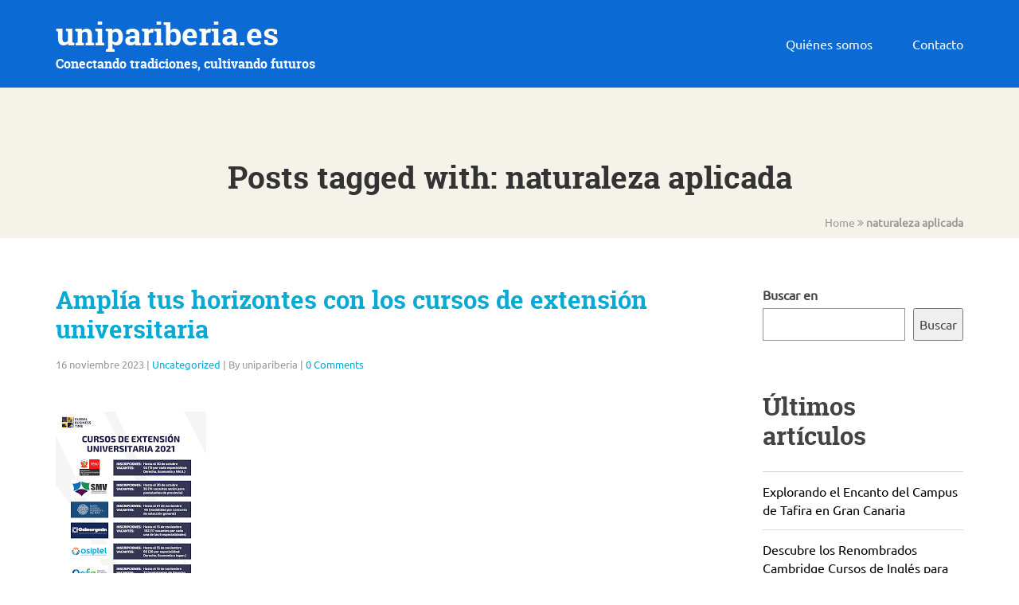

--- FILE ---
content_type: text/html; charset=UTF-8
request_url: https://unipariberia.es/tag/naturaleza-aplicada/
body_size: 10812
content:
<!DOCTYPE html>
<html lang="es" prefix="og: http://ogp.me/ns#">
<head>
    <meta charset="UTF-8"/>
    <link rel="profile" href="https://gmpg.org/xfn/11" />
    <link rel="pingback" href="https://unipariberia.es/xmlrpc.php"/>
    <meta name="viewport" content="width=device-width, initial-scale=1.0">
    <meta name='robots' content='index, follow, max-image-preview:large, max-snippet:-1, max-video-preview:-1' />

	<!-- This site is optimized with the Yoast SEO plugin v23.5 - https://yoast.com/wordpress/plugins/seo/ -->
	<title>naturaleza aplicada archivos - unipariberia.es</title>
	<link rel="canonical" href="https://unipariberia.es/tag/naturaleza-aplicada/" />
	<meta property="og:locale" content="es_ES" />
	<meta property="og:type" content="article" />
	<meta property="og:title" content="naturaleza aplicada archivos - unipariberia.es" />
	<meta property="og:url" content="https://unipariberia.es/tag/naturaleza-aplicada/" />
	<meta property="og:site_name" content="unipariberia.es" />
	<meta name="twitter:card" content="summary_large_image" />
	<script type="application/ld+json" class="yoast-schema-graph">{"@context":"https://schema.org","@graph":[{"@type":"CollectionPage","@id":"https://unipariberia.es/tag/naturaleza-aplicada/","url":"https://unipariberia.es/tag/naturaleza-aplicada/","name":"naturaleza aplicada archivos - unipariberia.es","isPartOf":{"@id":"https://unipariberia.es/#website"},"primaryImageOfPage":{"@id":"https://unipariberia.es/tag/naturaleza-aplicada/#primaryimage"},"image":{"@id":"https://unipariberia.es/tag/naturaleza-aplicada/#primaryimage"},"thumbnailUrl":"https://i0.wp.com/unipariberia.es/wp-content/uploads/2023/12/cursos-de-extension-universitaria-12.png?fit=189%2C267&ssl=1","breadcrumb":{"@id":"https://unipariberia.es/tag/naturaleza-aplicada/#breadcrumb"},"inLanguage":"es"},{"@type":"ImageObject","inLanguage":"es","@id":"https://unipariberia.es/tag/naturaleza-aplicada/#primaryimage","url":"https://i0.wp.com/unipariberia.es/wp-content/uploads/2023/12/cursos-de-extension-universitaria-12.png?fit=189%2C267&ssl=1","contentUrl":"https://i0.wp.com/unipariberia.es/wp-content/uploads/2023/12/cursos-de-extension-universitaria-12.png?fit=189%2C267&ssl=1","width":189,"height":267,"caption":"cursos de extensión universitaria"},{"@type":"BreadcrumbList","@id":"https://unipariberia.es/tag/naturaleza-aplicada/#breadcrumb","itemListElement":[{"@type":"ListItem","position":1,"name":"Portada","item":"https://unipariberia.es/"},{"@type":"ListItem","position":2,"name":"naturaleza aplicada"}]},{"@type":"WebSite","@id":"https://unipariberia.es/#website","url":"https://unipariberia.es/","name":"unipariberia.es","description":"Conectando tradiciones, cultivando futuros","publisher":{"@id":"https://unipariberia.es/#organization"},"potentialAction":[{"@type":"SearchAction","target":{"@type":"EntryPoint","urlTemplate":"https://unipariberia.es/?s={search_term_string}"},"query-input":{"@type":"PropertyValueSpecification","valueRequired":true,"valueName":"search_term_string"}}],"inLanguage":"es"},{"@type":"Organization","@id":"https://unipariberia.es/#organization","name":"unipariberia.es","url":"https://unipariberia.es/","logo":{"@type":"ImageObject","inLanguage":"es","@id":"https://unipariberia.es/#/schema/logo/image/","url":"https://i0.wp.com/unipariberia.es/wp-content/uploads/2024/07/sitelogo-1.webp?fit=200%2C200&ssl=1","contentUrl":"https://i0.wp.com/unipariberia.es/wp-content/uploads/2024/07/sitelogo-1.webp?fit=200%2C200&ssl=1","width":200,"height":200,"caption":"unipariberia.es"},"image":{"@id":"https://unipariberia.es/#/schema/logo/image/"}}]}</script>
	<!-- / Yoast SEO plugin. -->


<link rel='dns-prefetch' href='//stats.wp.com' />
<link rel='dns-prefetch' href='//i0.wp.com' />
<link rel='dns-prefetch' href='//c0.wp.com' />
<link rel="alternate" type="application/rss+xml" title="unipariberia.es &raquo; Feed" href="https://unipariberia.es/feed/" />
<link rel="alternate" type="application/rss+xml" title="unipariberia.es &raquo; Feed de los comentarios" href="https://unipariberia.es/comments/feed/" />
<link rel="alternate" type="application/rss+xml" title="unipariberia.es &raquo; Etiqueta naturaleza aplicada del feed" href="https://unipariberia.es/tag/naturaleza-aplicada/feed/" />
<script type="text/javascript">
/* <![CDATA[ */
window._wpemojiSettings = {"baseUrl":"https:\/\/s.w.org\/images\/core\/emoji\/14.0.0\/72x72\/","ext":".png","svgUrl":"https:\/\/s.w.org\/images\/core\/emoji\/14.0.0\/svg\/","svgExt":".svg","source":{"concatemoji":"https:\/\/unipariberia.es\/wp-includes\/js\/wp-emoji-release.min.js?ver=6.4.2"}};
/*! This file is auto-generated */
!function(i,n){var o,s,e;function c(e){try{var t={supportTests:e,timestamp:(new Date).valueOf()};sessionStorage.setItem(o,JSON.stringify(t))}catch(e){}}function p(e,t,n){e.clearRect(0,0,e.canvas.width,e.canvas.height),e.fillText(t,0,0);var t=new Uint32Array(e.getImageData(0,0,e.canvas.width,e.canvas.height).data),r=(e.clearRect(0,0,e.canvas.width,e.canvas.height),e.fillText(n,0,0),new Uint32Array(e.getImageData(0,0,e.canvas.width,e.canvas.height).data));return t.every(function(e,t){return e===r[t]})}function u(e,t,n){switch(t){case"flag":return n(e,"\ud83c\udff3\ufe0f\u200d\u26a7\ufe0f","\ud83c\udff3\ufe0f\u200b\u26a7\ufe0f")?!1:!n(e,"\ud83c\uddfa\ud83c\uddf3","\ud83c\uddfa\u200b\ud83c\uddf3")&&!n(e,"\ud83c\udff4\udb40\udc67\udb40\udc62\udb40\udc65\udb40\udc6e\udb40\udc67\udb40\udc7f","\ud83c\udff4\u200b\udb40\udc67\u200b\udb40\udc62\u200b\udb40\udc65\u200b\udb40\udc6e\u200b\udb40\udc67\u200b\udb40\udc7f");case"emoji":return!n(e,"\ud83e\udef1\ud83c\udffb\u200d\ud83e\udef2\ud83c\udfff","\ud83e\udef1\ud83c\udffb\u200b\ud83e\udef2\ud83c\udfff")}return!1}function f(e,t,n){var r="undefined"!=typeof WorkerGlobalScope&&self instanceof WorkerGlobalScope?new OffscreenCanvas(300,150):i.createElement("canvas"),a=r.getContext("2d",{willReadFrequently:!0}),o=(a.textBaseline="top",a.font="600 32px Arial",{});return e.forEach(function(e){o[e]=t(a,e,n)}),o}function t(e){var t=i.createElement("script");t.src=e,t.defer=!0,i.head.appendChild(t)}"undefined"!=typeof Promise&&(o="wpEmojiSettingsSupports",s=["flag","emoji"],n.supports={everything:!0,everythingExceptFlag:!0},e=new Promise(function(e){i.addEventListener("DOMContentLoaded",e,{once:!0})}),new Promise(function(t){var n=function(){try{var e=JSON.parse(sessionStorage.getItem(o));if("object"==typeof e&&"number"==typeof e.timestamp&&(new Date).valueOf()<e.timestamp+604800&&"object"==typeof e.supportTests)return e.supportTests}catch(e){}return null}();if(!n){if("undefined"!=typeof Worker&&"undefined"!=typeof OffscreenCanvas&&"undefined"!=typeof URL&&URL.createObjectURL&&"undefined"!=typeof Blob)try{var e="postMessage("+f.toString()+"("+[JSON.stringify(s),u.toString(),p.toString()].join(",")+"));",r=new Blob([e],{type:"text/javascript"}),a=new Worker(URL.createObjectURL(r),{name:"wpTestEmojiSupports"});return void(a.onmessage=function(e){c(n=e.data),a.terminate(),t(n)})}catch(e){}c(n=f(s,u,p))}t(n)}).then(function(e){for(var t in e)n.supports[t]=e[t],n.supports.everything=n.supports.everything&&n.supports[t],"flag"!==t&&(n.supports.everythingExceptFlag=n.supports.everythingExceptFlag&&n.supports[t]);n.supports.everythingExceptFlag=n.supports.everythingExceptFlag&&!n.supports.flag,n.DOMReady=!1,n.readyCallback=function(){n.DOMReady=!0}}).then(function(){return e}).then(function(){var e;n.supports.everything||(n.readyCallback(),(e=n.source||{}).concatemoji?t(e.concatemoji):e.wpemoji&&e.twemoji&&(t(e.twemoji),t(e.wpemoji)))}))}((window,document),window._wpemojiSettings);
/* ]]> */
</script>
<style id='wp-emoji-styles-inline-css' type='text/css'>

	img.wp-smiley, img.emoji {
		display: inline !important;
		border: none !important;
		box-shadow: none !important;
		height: 1em !important;
		width: 1em !important;
		margin: 0 0.07em !important;
		vertical-align: -0.1em !important;
		background: none !important;
		padding: 0 !important;
	}
</style>
<link rel='stylesheet' id='wp-block-library-css' href='https://c0.wp.com/c/6.4.2/wp-includes/css/dist/block-library/style.min.css' type='text/css' media='all' />
<link rel='stylesheet' id='mediaelement-css' href='https://c0.wp.com/c/6.4.2/wp-includes/js/mediaelement/mediaelementplayer-legacy.min.css' type='text/css' media='all' />
<link rel='stylesheet' id='wp-mediaelement-css' href='https://c0.wp.com/c/6.4.2/wp-includes/js/mediaelement/wp-mediaelement.min.css' type='text/css' media='all' />
<style id='jetpack-sharing-buttons-style-inline-css' type='text/css'>
.jetpack-sharing-buttons__services-list{display:flex;flex-direction:row;flex-wrap:wrap;gap:0;list-style-type:none;margin:5px;padding:0}.jetpack-sharing-buttons__services-list.has-small-icon-size{font-size:12px}.jetpack-sharing-buttons__services-list.has-normal-icon-size{font-size:16px}.jetpack-sharing-buttons__services-list.has-large-icon-size{font-size:24px}.jetpack-sharing-buttons__services-list.has-huge-icon-size{font-size:36px}@media print{.jetpack-sharing-buttons__services-list{display:none!important}}.editor-styles-wrapper .wp-block-jetpack-sharing-buttons{gap:0;padding-inline-start:0}ul.jetpack-sharing-buttons__services-list.has-background{padding:1.25em 2.375em}
</style>
<style id='classic-theme-styles-inline-css' type='text/css'>
/*! This file is auto-generated */
.wp-block-button__link{color:#fff;background-color:#32373c;border-radius:9999px;box-shadow:none;text-decoration:none;padding:calc(.667em + 2px) calc(1.333em + 2px);font-size:1.125em}.wp-block-file__button{background:#32373c;color:#fff;text-decoration:none}
</style>
<style id='global-styles-inline-css' type='text/css'>
body{--wp--preset--color--black: #000000;--wp--preset--color--cyan-bluish-gray: #abb8c3;--wp--preset--color--white: #ffffff;--wp--preset--color--pale-pink: #f78da7;--wp--preset--color--vivid-red: #cf2e2e;--wp--preset--color--luminous-vivid-orange: #ff6900;--wp--preset--color--luminous-vivid-amber: #fcb900;--wp--preset--color--light-green-cyan: #7bdcb5;--wp--preset--color--vivid-green-cyan: #00d084;--wp--preset--color--pale-cyan-blue: #8ed1fc;--wp--preset--color--vivid-cyan-blue: #0693e3;--wp--preset--color--vivid-purple: #9b51e0;--wp--preset--gradient--vivid-cyan-blue-to-vivid-purple: linear-gradient(135deg,rgba(6,147,227,1) 0%,rgb(155,81,224) 100%);--wp--preset--gradient--light-green-cyan-to-vivid-green-cyan: linear-gradient(135deg,rgb(122,220,180) 0%,rgb(0,208,130) 100%);--wp--preset--gradient--luminous-vivid-amber-to-luminous-vivid-orange: linear-gradient(135deg,rgba(252,185,0,1) 0%,rgba(255,105,0,1) 100%);--wp--preset--gradient--luminous-vivid-orange-to-vivid-red: linear-gradient(135deg,rgba(255,105,0,1) 0%,rgb(207,46,46) 100%);--wp--preset--gradient--very-light-gray-to-cyan-bluish-gray: linear-gradient(135deg,rgb(238,238,238) 0%,rgb(169,184,195) 100%);--wp--preset--gradient--cool-to-warm-spectrum: linear-gradient(135deg,rgb(74,234,220) 0%,rgb(151,120,209) 20%,rgb(207,42,186) 40%,rgb(238,44,130) 60%,rgb(251,105,98) 80%,rgb(254,248,76) 100%);--wp--preset--gradient--blush-light-purple: linear-gradient(135deg,rgb(255,206,236) 0%,rgb(152,150,240) 100%);--wp--preset--gradient--blush-bordeaux: linear-gradient(135deg,rgb(254,205,165) 0%,rgb(254,45,45) 50%,rgb(107,0,62) 100%);--wp--preset--gradient--luminous-dusk: linear-gradient(135deg,rgb(255,203,112) 0%,rgb(199,81,192) 50%,rgb(65,88,208) 100%);--wp--preset--gradient--pale-ocean: linear-gradient(135deg,rgb(255,245,203) 0%,rgb(182,227,212) 50%,rgb(51,167,181) 100%);--wp--preset--gradient--electric-grass: linear-gradient(135deg,rgb(202,248,128) 0%,rgb(113,206,126) 100%);--wp--preset--gradient--midnight: linear-gradient(135deg,rgb(2,3,129) 0%,rgb(40,116,252) 100%);--wp--preset--font-size--small: 13px;--wp--preset--font-size--medium: 20px;--wp--preset--font-size--large: 36px;--wp--preset--font-size--x-large: 42px;--wp--preset--spacing--20: 0.44rem;--wp--preset--spacing--30: 0.67rem;--wp--preset--spacing--40: 1rem;--wp--preset--spacing--50: 1.5rem;--wp--preset--spacing--60: 2.25rem;--wp--preset--spacing--70: 3.38rem;--wp--preset--spacing--80: 5.06rem;--wp--preset--shadow--natural: 6px 6px 9px rgba(0, 0, 0, 0.2);--wp--preset--shadow--deep: 12px 12px 50px rgba(0, 0, 0, 0.4);--wp--preset--shadow--sharp: 6px 6px 0px rgba(0, 0, 0, 0.2);--wp--preset--shadow--outlined: 6px 6px 0px -3px rgba(255, 255, 255, 1), 6px 6px rgba(0, 0, 0, 1);--wp--preset--shadow--crisp: 6px 6px 0px rgba(0, 0, 0, 1);}:where(.is-layout-flex){gap: 0.5em;}:where(.is-layout-grid){gap: 0.5em;}body .is-layout-flow > .alignleft{float: left;margin-inline-start: 0;margin-inline-end: 2em;}body .is-layout-flow > .alignright{float: right;margin-inline-start: 2em;margin-inline-end: 0;}body .is-layout-flow > .aligncenter{margin-left: auto !important;margin-right: auto !important;}body .is-layout-constrained > .alignleft{float: left;margin-inline-start: 0;margin-inline-end: 2em;}body .is-layout-constrained > .alignright{float: right;margin-inline-start: 2em;margin-inline-end: 0;}body .is-layout-constrained > .aligncenter{margin-left: auto !important;margin-right: auto !important;}body .is-layout-constrained > :where(:not(.alignleft):not(.alignright):not(.alignfull)){max-width: var(--wp--style--global--content-size);margin-left: auto !important;margin-right: auto !important;}body .is-layout-constrained > .alignwide{max-width: var(--wp--style--global--wide-size);}body .is-layout-flex{display: flex;}body .is-layout-flex{flex-wrap: wrap;align-items: center;}body .is-layout-flex > *{margin: 0;}body .is-layout-grid{display: grid;}body .is-layout-grid > *{margin: 0;}:where(.wp-block-columns.is-layout-flex){gap: 2em;}:where(.wp-block-columns.is-layout-grid){gap: 2em;}:where(.wp-block-post-template.is-layout-flex){gap: 1.25em;}:where(.wp-block-post-template.is-layout-grid){gap: 1.25em;}.has-black-color{color: var(--wp--preset--color--black) !important;}.has-cyan-bluish-gray-color{color: var(--wp--preset--color--cyan-bluish-gray) !important;}.has-white-color{color: var(--wp--preset--color--white) !important;}.has-pale-pink-color{color: var(--wp--preset--color--pale-pink) !important;}.has-vivid-red-color{color: var(--wp--preset--color--vivid-red) !important;}.has-luminous-vivid-orange-color{color: var(--wp--preset--color--luminous-vivid-orange) !important;}.has-luminous-vivid-amber-color{color: var(--wp--preset--color--luminous-vivid-amber) !important;}.has-light-green-cyan-color{color: var(--wp--preset--color--light-green-cyan) !important;}.has-vivid-green-cyan-color{color: var(--wp--preset--color--vivid-green-cyan) !important;}.has-pale-cyan-blue-color{color: var(--wp--preset--color--pale-cyan-blue) !important;}.has-vivid-cyan-blue-color{color: var(--wp--preset--color--vivid-cyan-blue) !important;}.has-vivid-purple-color{color: var(--wp--preset--color--vivid-purple) !important;}.has-black-background-color{background-color: var(--wp--preset--color--black) !important;}.has-cyan-bluish-gray-background-color{background-color: var(--wp--preset--color--cyan-bluish-gray) !important;}.has-white-background-color{background-color: var(--wp--preset--color--white) !important;}.has-pale-pink-background-color{background-color: var(--wp--preset--color--pale-pink) !important;}.has-vivid-red-background-color{background-color: var(--wp--preset--color--vivid-red) !important;}.has-luminous-vivid-orange-background-color{background-color: var(--wp--preset--color--luminous-vivid-orange) !important;}.has-luminous-vivid-amber-background-color{background-color: var(--wp--preset--color--luminous-vivid-amber) !important;}.has-light-green-cyan-background-color{background-color: var(--wp--preset--color--light-green-cyan) !important;}.has-vivid-green-cyan-background-color{background-color: var(--wp--preset--color--vivid-green-cyan) !important;}.has-pale-cyan-blue-background-color{background-color: var(--wp--preset--color--pale-cyan-blue) !important;}.has-vivid-cyan-blue-background-color{background-color: var(--wp--preset--color--vivid-cyan-blue) !important;}.has-vivid-purple-background-color{background-color: var(--wp--preset--color--vivid-purple) !important;}.has-black-border-color{border-color: var(--wp--preset--color--black) !important;}.has-cyan-bluish-gray-border-color{border-color: var(--wp--preset--color--cyan-bluish-gray) !important;}.has-white-border-color{border-color: var(--wp--preset--color--white) !important;}.has-pale-pink-border-color{border-color: var(--wp--preset--color--pale-pink) !important;}.has-vivid-red-border-color{border-color: var(--wp--preset--color--vivid-red) !important;}.has-luminous-vivid-orange-border-color{border-color: var(--wp--preset--color--luminous-vivid-orange) !important;}.has-luminous-vivid-amber-border-color{border-color: var(--wp--preset--color--luminous-vivid-amber) !important;}.has-light-green-cyan-border-color{border-color: var(--wp--preset--color--light-green-cyan) !important;}.has-vivid-green-cyan-border-color{border-color: var(--wp--preset--color--vivid-green-cyan) !important;}.has-pale-cyan-blue-border-color{border-color: var(--wp--preset--color--pale-cyan-blue) !important;}.has-vivid-cyan-blue-border-color{border-color: var(--wp--preset--color--vivid-cyan-blue) !important;}.has-vivid-purple-border-color{border-color: var(--wp--preset--color--vivid-purple) !important;}.has-vivid-cyan-blue-to-vivid-purple-gradient-background{background: var(--wp--preset--gradient--vivid-cyan-blue-to-vivid-purple) !important;}.has-light-green-cyan-to-vivid-green-cyan-gradient-background{background: var(--wp--preset--gradient--light-green-cyan-to-vivid-green-cyan) !important;}.has-luminous-vivid-amber-to-luminous-vivid-orange-gradient-background{background: var(--wp--preset--gradient--luminous-vivid-amber-to-luminous-vivid-orange) !important;}.has-luminous-vivid-orange-to-vivid-red-gradient-background{background: var(--wp--preset--gradient--luminous-vivid-orange-to-vivid-red) !important;}.has-very-light-gray-to-cyan-bluish-gray-gradient-background{background: var(--wp--preset--gradient--very-light-gray-to-cyan-bluish-gray) !important;}.has-cool-to-warm-spectrum-gradient-background{background: var(--wp--preset--gradient--cool-to-warm-spectrum) !important;}.has-blush-light-purple-gradient-background{background: var(--wp--preset--gradient--blush-light-purple) !important;}.has-blush-bordeaux-gradient-background{background: var(--wp--preset--gradient--blush-bordeaux) !important;}.has-luminous-dusk-gradient-background{background: var(--wp--preset--gradient--luminous-dusk) !important;}.has-pale-ocean-gradient-background{background: var(--wp--preset--gradient--pale-ocean) !important;}.has-electric-grass-gradient-background{background: var(--wp--preset--gradient--electric-grass) !important;}.has-midnight-gradient-background{background: var(--wp--preset--gradient--midnight) !important;}.has-small-font-size{font-size: var(--wp--preset--font-size--small) !important;}.has-medium-font-size{font-size: var(--wp--preset--font-size--medium) !important;}.has-large-font-size{font-size: var(--wp--preset--font-size--large) !important;}.has-x-large-font-size{font-size: var(--wp--preset--font-size--x-large) !important;}
.wp-block-navigation a:where(:not(.wp-element-button)){color: inherit;}
:where(.wp-block-post-template.is-layout-flex){gap: 1.25em;}:where(.wp-block-post-template.is-layout-grid){gap: 1.25em;}
:where(.wp-block-columns.is-layout-flex){gap: 2em;}:where(.wp-block-columns.is-layout-grid){gap: 2em;}
.wp-block-pullquote{font-size: 1.5em;line-height: 1.6;}
</style>
<link rel='stylesheet' id='cptch_stylesheet-css' href='https://unipariberia.es/wp-content/plugins/captcha-bws/css/front_end_style.css?ver=5.2.7' type='text/css' media='all' />
<link rel='stylesheet' id='dashicons-css' href='https://c0.wp.com/c/6.4.2/wp-includes/css/dashicons.min.css' type='text/css' media='all' />
<link rel='stylesheet' id='cptch_desktop_style-css' href='https://unipariberia.es/wp-content/plugins/captcha-bws/css/desktop_style.css?ver=5.2.7' type='text/css' media='all' />
<link rel='stylesheet' id='college-bootstrap-css' href='https://unipariberia.es/wp-content/themes/college/assets/css/bootstrap.min.css?ver=6.4.2' type='text/css' media='all' />
<link rel='stylesheet' id='college-bootstrap-theme-css' href='https://unipariberia.es/wp-content/themes/college/assets/css/bootstrap-theme.min.css?ver=6.4.2' type='text/css' media='all' />
<link rel='stylesheet' id='college-roboto-slab-font-css' href='https://unipariberia.es/wp-content/themes/college/assets/fonts/Roboto-Slab/font-roboto-minified.css?ver=6.4.2' type='text/css' media='all' />
<link rel='stylesheet' id='college-ubuntu-font-css' href='https://unipariberia.es/wp-content/themes/college/assets/fonts/Ubuntu/font-ubuntu-minified.css?ver=6.4.2' type='text/css' media='all' />
<link rel='stylesheet' id='college-fontawesome-font-css' href='https://unipariberia.es/wp-content/themes/college/assets/css/font-awesome.min.css?ver=6.4.2' type='text/css' media='all' />
<link rel='stylesheet' id='college-wp-default-css' href='https://unipariberia.es/wp-content/themes/college/assets/css/wordpress-default-min.css?ver=6.4.2' type='text/css' media='all' />
<link rel='stylesheet' id='college-animate-css-css' href='https://unipariberia.es/wp-content/themes/college/assets/css/animate.min.css?ver=6.4.2' type='text/css' media='all' />
<link rel='stylesheet' id='college-navigation-menu-css' href='https://unipariberia.es/wp-content/themes/college/assets/css/navigation-menu.css?ver=6.4.2' type='text/css' media='all' />
<link rel='stylesheet' id='college-navigation-menu-mobile-css' href='https://unipariberia.es/wp-content/themes/college/assets/css/jquery.sidr.dark.css?ver=6.4.2' type='text/css' media='all' />
<link rel='stylesheet' id='college-slider-css-css' href='https://unipariberia.es/wp-content/themes/college/assets/css/slider.css?ver=6.4.2' type='text/css' media='all' />
<link rel='stylesheet' id='college-swiper-css-css' href='https://unipariberia.es/wp-content/themes/college/assets/css/swiper.min.css?ver=6.4.2' type='text/css' media='all' />
<link rel='stylesheet' id='college-main-stylesheets-css' href='https://unipariberia.es/wp-content/themes/college/style.css?ver=6.4.2' type='text/css' media='all' />
<link rel='stylesheet' id='college-responsive-stylesheets-css' href='https://unipariberia.es/wp-content/themes/college/assets/css/responsive.css?ver=6.4.2' type='text/css' media='all' />
<link rel='stylesheet' id='jetpack_css-css' href='https://c0.wp.com/p/jetpack/13.6.1/css/jetpack.css' type='text/css' media='all' />
<script type="text/javascript" src="https://c0.wp.com/c/6.4.2/wp-includes/js/jquery/jquery.min.js" id="jquery-core-js"></script>
<script type="text/javascript" src="https://c0.wp.com/c/6.4.2/wp-includes/js/jquery/jquery-migrate.min.js" id="jquery-migrate-js"></script>
<link rel="https://api.w.org/" href="https://unipariberia.es/wp-json/" /><link rel="alternate" type="application/json" href="https://unipariberia.es/wp-json/wp/v2/tags/349" /><link rel="EditURI" type="application/rsd+xml" title="RSD" href="https://unipariberia.es/xmlrpc.php?rsd" />
<meta name="generator" content="WordPress 6.4.2" />
	<style>img#wpstats{display:none}</style>
		<!--[if lt IE 9]><script src="https://unipariberia.es/wp-content/themes/college/assets/js/html5shiv.min.js"></script><![endif]-->        <style type="text/css" id="custom-background-css">
            body.custom-background {
            background-color: #ffffff;            }
        </style>
        <link rel="icon" href="https://i0.wp.com/unipariberia.es/wp-content/uploads/2024/07/siteicon-1.webp?fit=32%2C32&#038;ssl=1" sizes="32x32" />
<link rel="icon" href="https://i0.wp.com/unipariberia.es/wp-content/uploads/2024/07/siteicon-1.webp?fit=192%2C192&#038;ssl=1" sizes="192x192" />
<link rel="apple-touch-icon" href="https://i0.wp.com/unipariberia.es/wp-content/uploads/2024/07/siteicon-1.webp?fit=180%2C180&#038;ssl=1" />
<meta name="msapplication-TileImage" content="https://i0.wp.com/unipariberia.es/wp-content/uploads/2024/07/siteicon-1.webp?fit=270%2C270&#038;ssl=1" />
</head>
<body class="archive tag tag-naturaleza-aplicada tag-349 wp-custom-logo">


    <!-- Loader ...-->
    <canvas id="site-loader"></canvas>


<!-- Load Header area partials -->


<div id="mobile-header">
    <a id="responsive-menu-button" href="#college-mobile-navigation"><i class="fa fa-bars"></i></a>
    <nav id="college-mobile-navigation">
        <ul id="menu-primary-menu" class="responsive-menu"><li id="menu-item-16" class="menu-item menu-item-type-post_type menu-item-object-page menu-item-16"><a href="https://unipariberia.es/about/">Quiénes somos</a></li>
<li id="menu-item-35" class="menu-item menu-item-type-post_type menu-item-object-page menu-item-35"><a href="https://unipariberia.es/contact/">Contacto</a></li>
</ul>    </nav>
</div>
<section class="full-section-20" id="college-header">
    <div class="container">
        <div class="row">
            <div class="col-lg-4">

                <!-- Logo -->
                <section id="college-logo">
    <h1><a href="https://unipariberia.es/">unipariberia.es</a></h1><h5>Conectando tradiciones, cultivando futuros</h5></section>
            </div>
            <div class="col-lg-8 clearfix">

                <!-- Main Navigation -->
                <nav id="college-main-navigation">
    <ul id="menu-primary-menu-1" class="responsive-menu"><li class="menu-item menu-item-type-post_type menu-item-object-page menu-item-16"><a href="https://unipariberia.es/about/">Quiénes somos</a></li>
<li class="menu-item menu-item-type-post_type menu-item-object-page menu-item-35"><a href="https://unipariberia.es/contact/">Contacto</a></li>
</ul></nav>


            </div>
        </div>
    </div>
</section>

<!-- Load Header Image -->

<!-- Load Slider

- Slider is not enabled by default. You should enable it through the Customizer Section.
- It only appears at the frontpage by default.
-->

<!-- Load Header Image
- You can turn the header image on from the customizer settings.
- If the slider is enabled then the header is not visible.
- Header image should be of 1920x820px
-->

    <!-- This section contains the full item content+ sidebars -->
    <article id="full-container-Aprende inglés gratis: Tu puerta al mundo globalizado">

        <!-- Title -->
        <section id="single-title-container">

                <h1 id="single-title">Posts tagged with: naturaleza aplicada</h1>


        </section>

        <!-- Breadcrumb -->
        <section id="single-breadcrumb-container">
            <div class="container">
                <div class="row">
                    <div class="col-md-12">

                        <ul id="single-breadcrumb"><li><a href ="https://unipariberia.es/" title="Go to the homepage">Home</a></li> <i class="fa fa-angle-double-right"></i> <li id="current-breadcrumb-item">naturaleza aplicada</li></ul>
                    </div>
                </div>
            </div>
        </section>

        <!-- Content , for blog is always boxed-9 -->
        <div class="full-section-60">
    <div class="container">
        <div class="row">
            <div class="col-lg-9">


                                    
                        <main id="college-blog-container">
                                                            <article id="78" class="blog-item">

                                    <section class="blog-item-title">
                                        <h2><a href="https://unipariberia.es/uncategorized/cursos-de-extension-universitaria/" title="Amplía tus horizontes con los cursos de extensión universitaria">Amplía tus horizontes con los cursos de extensión universitaria</a></h2>
                                    </section>

                                    <section class="blog-item-meta">
                                        <span class="date-published">16 noviembre 2023</span> |
<span class="post-categories">
    
        <a href="https://unipariberia.es/category/uncategorized/">Uncategorized</a>
            </span> |
<span class="by-author">By  unipariberia</span> |
<span class"comments-number"> <a href="https://unipariberia.es/uncategorized/cursos-de-extension-universitaria/#comments">0 Comments</a></span>                                    </section>

                                                                            <section class="blog-item-featured-image">
                                            <img src="https://i0.wp.com/unipariberia.es/wp-content/uploads/2023/12/cursos-de-extension-universitaria-12.png?resize=189%2C267&ssl=1" alt="featured image" width="189" height="267" />                                        </section>
                                    
                                    <section class="blog-item-main-content">
                                        <p>Los cursos de extensión universitaria se han convertido en una opción cada vez más popular entre aquellos que buscan continuar su educación y adquirir nuevas habilidades. Estos programas ofrecen una oportunidad única para ampliar conocimientos, explorar intereses personales y profesionales, y mantenerse actualizado en un mundo en constante cambio. La principal característica de los cursos [&hellip;]</p>
                                    </section>

                                    <!-- Tags -->
                                                                            <section class="blog-item-tags">
                                             <a href="https://unipariberia.es/tag/adapt/" rel="tag">adapt</a> <a href="https://unipariberia.es/tag/adquirir-habilidades-especificas/" rel="tag">adquirir habilidades específicas</a> <a href="https://unipariberia.es/tag/aprender-directamente-de-profesionales-expertos/" rel="tag">aprender directamente de profesionales expertos</a> <a href="https://unipariberia.es/tag/cambiar-de-carrera/" rel="tag">cambiar de carrera</a> <a href="https://unipariberia.es/tag/complementar-estudios-actuales/" rel="tag">complementar estudios actuales</a> <a href="https://unipariberia.es/tag/conocimientos/" rel="tag">conocimientos</a> <a href="https://unipariberia.es/tag/cursos-de-extension-universitaria/" rel="tag">cursos de extensión universitaria</a> <a href="https://unipariberia.es/tag/desarrollo-de-habilidades-relevantes-y-aplicables-a-la-vida-profesional/" rel="tag">desarrollo de habilidades relevantes y aplicables a la vida profesional</a> <a href="https://unipariberia.es/tag/duracion-corta/" rel="tag">duración corta</a> <a href="https://unipariberia.es/tag/educacion/" rel="tag">educación</a> <a href="https://unipariberia.es/tag/enfoque-practico/" rel="tag">enfoque práctico</a> <a href="https://unipariberia.es/tag/flexibilidad/" rel="tag">flexibilidad</a> <a href="https://unipariberia.es/tag/flexibilidad-en-horarios-y-modalidades-de-estudio-presencial/" rel="tag">flexibilidad en horarios y modalidades de estudio presencial</a> <a href="https://unipariberia.es/tag/habilidades/" rel="tag">habilidades</a> <a href="https://unipariberia.es/tag/intereses-personales/" rel="tag">intereses personales</a> <a href="https://unipariberia.es/tag/intereses-profesionales/" rel="tag">intereses profesionales</a> <a href="https://unipariberia.es/tag/mundo-en-constante-cambio/" rel="tag">mundo en constante cambio</a> <a href="https://unipariberia.es/tag/naturaleza-aplicada/" rel="tag">naturaleza aplicada</a> <a href="https://unipariberia.es/tag/niveles-de-experiencia-y-formacion/" rel="tag">niveles de experiencia y formación</a> <a href="https://unipariberia.es/tag/opcion-popular/" rel="tag">opción popular</a> <a href="https://unipariberia.es/tag/perspectiva-realista-y-practica/" rel="tag">perspectiva realista y práctica</a> <a href="https://unipariberia.es/tag/programas/" rel="tag">programas</a> <a href="https://unipariberia.es/tag/semipresencial-o-virtual/" rel="tag">semipresencial o virtual</a> <a href="https://unipariberia.es/tag/teoria-y-practica-combinadas/" rel="tag">teoría y práctica combinadas</a>                                         </section>
                                    
                                    <a class="blog-item-read-more college-btn" title="Amplía tus horizontes con los cursos de extensión universitaria" href="https://unipariberia.es/uncategorized/cursos-de-extension-universitaria/">
                                        READ MORE                                    </a>
                                    <hr/>
                                </article>
                            
                            <section class="pagination">
                                                            </section>


                        </main>

                    
                
                <section id="page-comments-area">
                                    </section>


            </div>
            <div class="col-lg-3">

                <!-- Sidebar -->
                <aside>
                   <div id="block-2" class="widget widget_block widget_search"><form role="search" method="get" action="https://unipariberia.es/" class="wp-block-search__button-outside wp-block-search__text-button wp-block-search"    ><label class="wp-block-search__label" for="wp-block-search__input-1" >Buscar en</label><div class="wp-block-search__inside-wrapper " ><input class="wp-block-search__input" id="wp-block-search__input-1" placeholder="" value="" type="search" name="s" required /><button aria-label="Buscar" class="wp-block-search__button wp-element-button" type="submit" >Buscar</button></div></form></div><div id="block-3" class="widget widget_block">
<div class="wp-block-group is-layout-flow wp-block-group-is-layout-flow"><div class="wp-block-group__inner-container">
<h2 class="wp-block-heading">Últimos artículos</h2>


<ul class="wp-block-latest-posts__list wp-block-latest-posts"><li><a class="wp-block-latest-posts__post-title" href="https://unipariberia.es/uncategorized/campus-tafira/">Explorando el Encanto del Campus de Tafira en Gran Canaria</a></li>
<li><a class="wp-block-latest-posts__post-title" href="https://unipariberia.es/ingles/cambridge-cursos-de-ingles/">Descubre los Renombrados Cambridge Cursos de Inglés para Alcanzar la Excelencia Lingüística</a></li>
<li><a class="wp-block-latest-posts__post-title" href="https://unipariberia.es/uncategorized/campus-universitario-de-teatinos/">Explorando el Campus Universitario de Teatinos: Un Espacio de Conocimiento y Cultura</a></li>
<li><a class="wp-block-latest-posts__post-title" href="https://unipariberia.es/uncategorized/carreras-en-la-universidad-de-alicante/">Explora las Carreras Universitarias en la Universidad de Alicante</a></li>
<li><a class="wp-block-latest-posts__post-title" href="https://unipariberia.es/valenciano/clases-de-valenciano/">Aprende Valenciano: Descubre las Clases que Te Conectan con la Cultura de la Comunidad Valenciana</a></li>
</ul></div></div>
</div><div id="block-4" class="widget widget_block">
<div class="wp-block-group is-layout-flow wp-block-group-is-layout-flow"><div class="wp-block-group__inner-container">
<h2 class="wp-block-heading">Últimos comentarios</h2>


<ol class="wp-block-latest-comments"><li class="wp-block-latest-comments__comment"><article><footer class="wp-block-latest-comments__comment-meta"><a class="wp-block-latest-comments__comment-author" href="https://unipariberia.es">unipariberia</a> en <a class="wp-block-latest-comments__comment-link" href="https://unipariberia.es/uncategorized/mejores-universidades-en-espana-2/#comment-1646">Descubre las Mejores Universidades en España: Excelencia Académica y Oportunidades de Crecimiento</a></footer></article></li><li class="wp-block-latest-comments__comment"><article><footer class="wp-block-latest-comments__comment-meta"><a class="wp-block-latest-comments__comment-author" href="https://quickratey.com/it/le-migliori-fontane-solari-per-il-tuo-giardino/">Buying Tips</a> en <a class="wp-block-latest-comments__comment-link" href="https://unipariberia.es/uncategorized/mejores-universidades-en-espana-2/#comment-1645">Descubre las Mejores Universidades en España: Excelencia Académica y Oportunidades de Crecimiento</a></footer></article></li><li class="wp-block-latest-comments__comment"><article><footer class="wp-block-latest-comments__comment-meta"><a class="wp-block-latest-comments__comment-author" href="https://unipariberia.es">unipariberia</a> en <a class="wp-block-latest-comments__comment-link" href="https://unipariberia.es/frances/clases-frances/#comment-1551">Descubre el Encanto de las Clases de Francés: Sumérgete en un Mundo Lingüístico Apasionante</a></footer></article></li><li class="wp-block-latest-comments__comment"><article><footer class="wp-block-latest-comments__comment-meta"><a class="wp-block-latest-comments__comment-author" href="https://forcedresettrigger.com/product/wot-trigger/">Wide open Trigger</a> en <a class="wp-block-latest-comments__comment-link" href="https://unipariberia.es/frances/clases-frances/#comment-1547">Descubre el Encanto de las Clases de Francés: Sumérgete en un Mundo Lingüístico Apasionante</a></footer></article></li><li class="wp-block-latest-comments__comment"><article><footer class="wp-block-latest-comments__comment-meta"><a class="wp-block-latest-comments__comment-author" href="https://unipariberia.es">unipariberia</a> en <a class="wp-block-latest-comments__comment-link" href="https://unipariberia.es/ingles/estudiar-ingles-en-el-extranjero/#comment-444">Beneficios de Estudiar Inglés en el Extranjero: Una Experiencia enriquecedora</a></footer></article></li></ol></div></div>
</div><div id="block-5" class="widget widget_block">
<div class="wp-block-group is-layout-flow wp-block-group-is-layout-flow"><div class="wp-block-group__inner-container">
<h2 class="wp-block-heading">Archivo</h2>


<ul class="wp-block-archives-list wp-block-archives">	<li><a href='https://unipariberia.es/2026/01/'>enero 2026</a></li>
	<li><a href='https://unipariberia.es/2025/12/'>diciembre 2025</a></li>
	<li><a href='https://unipariberia.es/2025/11/'>noviembre 2025</a></li>
	<li><a href='https://unipariberia.es/2025/10/'>octubre 2025</a></li>
	<li><a href='https://unipariberia.es/2025/09/'>septiembre 2025</a></li>
	<li><a href='https://unipariberia.es/2025/08/'>agosto 2025</a></li>
	<li><a href='https://unipariberia.es/2025/07/'>julio 2025</a></li>
	<li><a href='https://unipariberia.es/2025/06/'>junio 2025</a></li>
	<li><a href='https://unipariberia.es/2025/05/'>mayo 2025</a></li>
	<li><a href='https://unipariberia.es/2025/04/'>abril 2025</a></li>
	<li><a href='https://unipariberia.es/2025/03/'>marzo 2025</a></li>
	<li><a href='https://unipariberia.es/2025/02/'>febrero 2025</a></li>
	<li><a href='https://unipariberia.es/2025/01/'>enero 2025</a></li>
	<li><a href='https://unipariberia.es/2024/12/'>diciembre 2024</a></li>
	<li><a href='https://unipariberia.es/2024/11/'>noviembre 2024</a></li>
	<li><a href='https://unipariberia.es/2024/10/'>octubre 2024</a></li>
	<li><a href='https://unipariberia.es/2024/09/'>septiembre 2024</a></li>
	<li><a href='https://unipariberia.es/2024/08/'>agosto 2024</a></li>
	<li><a href='https://unipariberia.es/2024/07/'>julio 2024</a></li>
	<li><a href='https://unipariberia.es/2024/06/'>junio 2024</a></li>
	<li><a href='https://unipariberia.es/2024/05/'>mayo 2024</a></li>
	<li><a href='https://unipariberia.es/2024/04/'>abril 2024</a></li>
	<li><a href='https://unipariberia.es/2024/03/'>marzo 2024</a></li>
	<li><a href='https://unipariberia.es/2024/02/'>febrero 2024</a></li>
	<li><a href='https://unipariberia.es/2024/01/'>enero 2024</a></li>
	<li><a href='https://unipariberia.es/2023/12/'>diciembre 2023</a></li>
	<li><a href='https://unipariberia.es/2023/11/'>noviembre 2023</a></li>
</ul></div></div>
</div><div id="block-6" class="widget widget_block">
<div class="wp-block-group is-layout-flow wp-block-group-is-layout-flow"><div class="wp-block-group__inner-container">
<h2 class="wp-block-heading">Categorías</h2>


<ul class="wp-block-categories-list wp-block-categories">	<li class="cat-item cat-item-2377"><a href="https://unipariberia.es/category/3-meses/">3 meses</a>
</li>
	<li class="cat-item cat-item-1693"><a href="https://unipariberia.es/category/a1/">a1</a>
</li>
	<li class="cat-item cat-item-2731"><a href="https://unipariberia.es/category/a2/">a2</a>
</li>
	<li class="cat-item cat-item-1498"><a href="https://unipariberia.es/category/academias/">academias</a>
</li>
	<li class="cat-item cat-item-1557"><a href="https://unipariberia.es/category/adultos/">adultos</a>
</li>
	<li class="cat-item cat-item-4702"><a href="https://unipariberia.es/category/aleman/">aleman</a>
</li>
	<li class="cat-item cat-item-6995"><a href="https://unipariberia.es/category/alemania/">alemania</a>
</li>
	<li class="cat-item cat-item-1180"><a href="https://unipariberia.es/category/aprender-gratis/">aprender gratis</a>
</li>
	<li class="cat-item cat-item-1992"><a href="https://unipariberia.es/category/aprender-ingles-rapido/">aprender ingles rapido</a>
</li>
	<li class="cat-item cat-item-5453"><a href="https://unipariberia.es/category/aprender-ruso/">aprender ruso</a>
</li>
	<li class="cat-item cat-item-5482"><a href="https://unipariberia.es/category/aprender-valenciano/">aprender valenciano</a>
</li>
	<li class="cat-item cat-item-6479"><a href="https://unipariberia.es/category/assimil/">assimil</a>
</li>
	<li class="cat-item cat-item-5840"><a href="https://unipariberia.es/category/aulafacil/">aulafacil</a>
</li>
	<li class="cat-item cat-item-1494"><a href="https://unipariberia.es/category/b1/">b1</a>
</li>
	<li class="cat-item cat-item-1497"><a href="https://unipariberia.es/category/b2/">b2</a>
</li>
	<li class="cat-item cat-item-1496"><a href="https://unipariberia.es/category/b2-online/">b2 online</a>
</li>
	<li class="cat-item cat-item-2282"><a href="https://unipariberia.es/category/babbel/">babbel</a>
</li>
	<li class="cat-item cat-item-1858"><a href="https://unipariberia.es/category/barato/">barato</a>
</li>
	<li class="cat-item cat-item-2313"><a href="https://unipariberia.es/category/bbc/">bbc</a>
</li>
	<li class="cat-item cat-item-1934"><a href="https://unipariberia.es/category/berlitz/">berlitz</a>
</li>
	<li class="cat-item cat-item-2947"><a href="https://unipariberia.es/category/british-council/">british council</a>
</li>
	<li class="cat-item cat-item-1837"><a href="https://unipariberia.es/category/c1/">c1</a>
</li>
	<li class="cat-item cat-item-2719"><a href="https://unipariberia.es/category/cambridge/">cambridge</a>
</li>
	<li class="cat-item cat-item-4692"><a href="https://unipariberia.es/category/catalan/">catalan</a>
</li>
	<li class="cat-item cat-item-6606"><a href="https://unipariberia.es/category/chino/">chino</a>
</li>
	<li class="cat-item cat-item-1216"><a href="https://unipariberia.es/category/clase/">clase</a>
</li>
	<li class="cat-item cat-item-1255"><a href="https://unipariberia.es/category/clase-en-linea/">clase en linea</a>
</li>
	<li class="cat-item cat-item-1214"><a href="https://unipariberia.es/category/clases-de-ingles/">clases de ingles</a>
</li>
	<li class="cat-item cat-item-2683"><a href="https://unipariberia.es/category/clases-particulares-de-ingles/">clases particulares de ingles</a>
</li>
	<li class="cat-item cat-item-3329"><a href="https://unipariberia.es/category/coursera/">coursera</a>
</li>
	<li class="cat-item cat-item-2540"><a href="https://unipariberia.es/category/curso-a-distancia/">curso a distancia</a>
</li>
	<li class="cat-item cat-item-5507"><a href="https://unipariberia.es/category/cursos-de-ingles-en-el-extranjero/">cursos de inglés en el extranjero</a>
</li>
	<li class="cat-item cat-item-1177"><a href="https://unipariberia.es/category/cursos-gratis/">cursos gratis</a>
</li>
	<li class="cat-item cat-item-1178"><a href="https://unipariberia.es/category/cursos-online/">cursos online</a>
</li>
	<li class="cat-item cat-item-3071"><a href="https://unipariberia.es/category/cursos-presenciales/">cursos presenciales</a>
</li>
	<li class="cat-item cat-item-3256"><a href="https://unipariberia.es/category/diploma/">diploma</a>
</li>
	<li class="cat-item cat-item-4503"><a href="https://unipariberia.es/category/educacion/">educación</a>
</li>
	<li class="cat-item cat-item-3201"><a href="https://unipariberia.es/category/ef/">ef</a>
</li>
	<li class="cat-item cat-item-1215"><a href="https://unipariberia.es/category/english/">english</a>
</li>
	<li class="cat-item cat-item-3798"><a href="https://unipariberia.es/category/eoi/">eoi</a>
</li>
	<li class="cat-item cat-item-26"><a href="https://unipariberia.es/category/escuela/">escuela</a>
</li>
	<li class="cat-item cat-item-1784"><a href="https://unipariberia.es/category/escuelas/">escuelas</a>
</li>
	<li class="cat-item cat-item-1894"><a href="https://unipariberia.es/category/escuelas-de-idiomas/">escuelas de idiomas</a>
</li>
	<li class="cat-item cat-item-2563"><a href="https://unipariberia.es/category/estados/">estados</a>
</li>
	<li class="cat-item cat-item-2404"><a href="https://unipariberia.es/category/estados-unidos/">estados unidos</a>
</li>
	<li class="cat-item cat-item-2258"><a href="https://unipariberia.es/category/facil/">facil</a>
</li>
	<li class="cat-item cat-item-3610"><a href="https://unipariberia.es/category/fp-grado-medio/">fp grado medio</a>
</li>
	<li class="cat-item cat-item-3609"><a href="https://unipariberia.es/category/fp-grado-superior/">fp grado superior</a>
</li>
	<li class="cat-item cat-item-5173"><a href="https://unipariberia.es/category/frances/">frances</a>
</li>
	<li class="cat-item cat-item-5244"><a href="https://unipariberia.es/category/francesa/">francesa</a>
</li>
	<li class="cat-item cat-item-2468"><a href="https://unipariberia.es/category/google/">google</a>
</li>
	<li class="cat-item cat-item-2174"><a href="https://unipariberia.es/category/hablar/">hablar</a>
</li>
	<li class="cat-item cat-item-1651"><a href="https://unipariberia.es/category/idiomas-en-el-extranjero/">idiomas en el extranjero</a>
</li>
	<li class="cat-item cat-item-25"><a href="https://unipariberia.es/category/ingles/">ingles</a>
</li>
	<li class="cat-item cat-item-2048"><a href="https://unipariberia.es/category/ingles-3/">inglés</a>
</li>
	<li class="cat-item cat-item-2888"><a href="https://unipariberia.es/category/ingles-avanzado/">ingles avanzado</a>
</li>
	<li class="cat-item cat-item-1640"><a href="https://unipariberia.es/category/ingles-basico/">ingles basico</a>
</li>
	<li class="cat-item cat-item-2971"><a href="https://unipariberia.es/category/ingles-individual/">inglés individual</a>
</li>
	<li class="cat-item cat-item-2972"><a href="https://unipariberia.es/category/ingles-individual-2/">ingles individual</a>
</li>
	<li class="cat-item cat-item-1916"><a href="https://unipariberia.es/category/ingles-intermedio/">ingles intermedio</a>
</li>
	<li class="cat-item cat-item-2897"><a href="https://unipariberia.es/category/ingles-para-principiantes/">ingles para principiantes</a>
</li>
	<li class="cat-item cat-item-2010"><a href="https://unipariberia.es/category/ingles-personalizado/">ingles personalizado</a>
</li>
	<li class="cat-item cat-item-1597"><a href="https://unipariberia.es/category/ingleses/">ingleses</a>
</li>
	<li class="cat-item cat-item-3386"><a href="https://unipariberia.es/category/innovador/">innovador</a>
</li>
	<li class="cat-item cat-item-1915"><a href="https://unipariberia.es/category/intermedio/">intermedio</a>
</li>
	<li class="cat-item cat-item-1179"><a href="https://unipariberia.es/category/internet/">internet</a>
</li>
	<li class="cat-item cat-item-4656"><a href="https://unipariberia.es/category/italiano/">italiano</a>
</li>
	<li class="cat-item cat-item-6153"><a href="https://unipariberia.es/category/japones/">japones</a>
</li>
	<li class="cat-item cat-item-4502"><a href="https://unipariberia.es/category/la-uned/">la uned</a>
</li>
	<li class="cat-item cat-item-2626"><a href="https://unipariberia.es/category/line/">line</a>
</li>
	<li class="cat-item cat-item-4309"><a href="https://unipariberia.es/category/mansion-ingles/">mansion ingles</a>
</li>
	<li class="cat-item cat-item-2034"><a href="https://unipariberia.es/category/mes/">mes</a>
</li>
	<li class="cat-item cat-item-2480"><a href="https://unipariberia.es/category/new-york/">new york</a>
</li>
	<li class="cat-item cat-item-3181"><a href="https://unipariberia.es/category/new-zealand/">new zealand</a>
</li>
	<li class="cat-item cat-item-4847"><a href="https://unipariberia.es/category/ninas/">niñas</a>
</li>
	<li class="cat-item cat-item-4846"><a href="https://unipariberia.es/category/ninos/">niños</a>
</li>
	<li class="cat-item cat-item-1213"><a href="https://unipariberia.es/category/nivel/">nivel</a>
</li>
	<li class="cat-item cat-item-1893"><a href="https://unipariberia.es/category/nueva-zelanda/">nueva zelanda</a>
</li>
	<li class="cat-item cat-item-3246"><a href="https://unipariberia.es/category/ny/">ny</a>
</li>
	<li class="cat-item cat-item-2081"><a href="https://unipariberia.es/category/paginas-web/">paginas web</a>
</li>
	<li class="cat-item cat-item-3108"><a href="https://unipariberia.es/category/por-internet/">por internet</a>
</li>
	<li class="cat-item cat-item-6647"><a href="https://unipariberia.es/category/portugues/">portugues</a>
</li>
	<li class="cat-item cat-item-3301"><a href="https://unipariberia.es/category/privadas/">privadas</a>
</li>
	<li class="cat-item cat-item-2012"><a href="https://unipariberia.es/category/profesor/">profesor</a>
</li>
	<li class="cat-item cat-item-2013"><a href="https://unipariberia.es/category/profesorado/">profesorado</a>
</li>
	<li class="cat-item cat-item-2011"><a href="https://unipariberia.es/category/profesores/">profesores</a>
</li>
	<li class="cat-item cat-item-3040"><a href="https://unipariberia.es/category/pronunciacion/">pronunciacion</a>
</li>
	<li class="cat-item cat-item-1991"><a href="https://unipariberia.es/category/rapido/">rapido</a>
</li>
	<li class="cat-item cat-item-3003"><a href="https://unipariberia.es/category/reino-unido/">reino unido</a>
</li>
	<li class="cat-item cat-item-5452"><a href="https://unipariberia.es/category/ruso/">ruso</a>
</li>
	<li class="cat-item cat-item-5958"><a href="https://unipariberia.es/category/sepe/">sepe</a>
</li>
	<li class="cat-item cat-item-6137"><a href="https://unipariberia.es/category/terciaria/">terciaria</a>
</li>
	<li class="cat-item cat-item-3289"><a href="https://unipariberia.es/category/toefl/">toefl</a>
</li>
	<li class="cat-item cat-item-1969"><a href="https://unipariberia.es/category/udemy/">udemy</a>
</li>
	<li class="cat-item cat-item-1"><a href="https://unipariberia.es/category/uncategorized/">Uncategorized</a>
</li>
	<li class="cat-item cat-item-2046"><a href="https://unipariberia.es/category/uned/">uned</a>
</li>
	<li class="cat-item cat-item-4785"><a href="https://unipariberia.es/category/uned-cuid/">uned cuid</a>
</li>
	<li class="cat-item cat-item-2562"><a href="https://unipariberia.es/category/unidos/">unidos</a>
</li>
	<li class="cat-item cat-item-2049"><a href="https://unipariberia.es/category/universidad/">universidad</a>
</li>
	<li class="cat-item cat-item-4501"><a href="https://unipariberia.es/category/universidad-nacional-de-educacion-a-distancia/">universidad nacional de educacion a distancia</a>
</li>
	<li class="cat-item cat-item-2047"><a href="https://unipariberia.es/category/universidades/">universidades</a>
</li>
	<li class="cat-item cat-item-5481"><a href="https://unipariberia.es/category/valenciano/">valenciano</a>
</li>
	<li class="cat-item cat-item-2080"><a href="https://unipariberia.es/category/web-aprender/">web aprender</a>
</li>
	<li class="cat-item cat-item-2079"><a href="https://unipariberia.es/category/web-ingles/">web inglés</a>
</li>
	<li class="cat-item cat-item-2082"><a href="https://unipariberia.es/category/web-ingles-2/">web ingles</a>
</li>
	<li class="cat-item cat-item-2481"><a href="https://unipariberia.es/category/york/">york</a>
</li>
	<li class="cat-item cat-item-2028"><a href="https://unipariberia.es/category/youtube/">youtube</a>
</li>
</ul></div></div>
</div>                </aside>

            </div>
        </div>
    </div>

</div>

    </article>
    <!-- Full section ends here -->

<section id="college-copyright" class="full-section-10">
    <div class="container">
        <div class="row">
            <div class="col-lg-12 text-center"><p class="copyright-text">Copyright &copy; 2026 <a href="https://wordpress.org/themes/college/" target="_blank" rel="nofollow" title="College"> </a> - unipariberia.es</p>
            </div>
        </div>
    </div>
</section>
<script type="text/javascript" src="https://unipariberia.es/wp-content/themes/college/assets/js/bootstrap.min.js?ver=6.4.2" id="college-bootstrap-js"></script>
<script type="text/javascript" src="https://unipariberia.es/wp-content/themes/college/assets/js/jquery.sidr.min.js?ver=6.4.2" id="college-sidr-js"></script>
<script type="text/javascript" src="https://unipariberia.es/wp-content/themes/college/assets/js/jquery.matchHeight-min.js?ver=6.4.2" id="college-matchHeight-js"></script>
<script type="text/javascript" src="https://unipariberia.es/wp-content/themes/college/assets/js/swiper.min.js?ver=6.4.2" id="college-swiper-js"></script>
<script type="text/javascript" src="https://unipariberia.es/wp-content/themes/college/assets/js/main-js.js?ver=6.4.2" id="college-main-js-js"></script>
<script type="text/javascript" src="https://stats.wp.com/e-202603.js" id="jetpack-stats-js" data-wp-strategy="defer"></script>
<script type="text/javascript" id="jetpack-stats-js-after">
/* <![CDATA[ */
_stq = window._stq || [];
_stq.push([ "view", JSON.parse("{\"v\":\"ext\",\"blog\":\"226788268\",\"post\":\"0\",\"tz\":\"0\",\"srv\":\"unipariberia.es\",\"j\":\"1:13.6.1\"}") ]);
_stq.push([ "clickTrackerInit", "226788268", "0" ]);
/* ]]> */
</script>
<script defer src="https://static.cloudflareinsights.com/beacon.min.js/vcd15cbe7772f49c399c6a5babf22c1241717689176015" integrity="sha512-ZpsOmlRQV6y907TI0dKBHq9Md29nnaEIPlkf84rnaERnq6zvWvPUqr2ft8M1aS28oN72PdrCzSjY4U6VaAw1EQ==" data-cf-beacon='{"version":"2024.11.0","token":"612f1d400f93442ab130cb9d2264cc9a","r":1,"server_timing":{"name":{"cfCacheStatus":true,"cfEdge":true,"cfExtPri":true,"cfL4":true,"cfOrigin":true,"cfSpeedBrain":true},"location_startswith":null}}' crossorigin="anonymous"></script>
</body>
</html>

--- FILE ---
content_type: text/css
request_url: https://unipariberia.es/wp-content/themes/college/assets/css/navigation-menu.css?ver=6.4.2
body_size: 130
content:
#college-main-navigation{
     float:right;
 }
#college-main-navigation ul
{
    list-style:none;
    position:relative;
    float:left;
    margin:0;
    padding:0
}
#college-main-navigation ul li
{
    position:relative;
    float:left;
    margin: 0 20px 0 30px;
    padding:0
}
#college-main-navigation ul li:last-child{
    margin-right:0;
}
#college-main-navigation ul li.current-menu-item
{
    text-decoration: underline;
}
#college-main-navigation ul a
{
    display:block;
    text-decoration:none;
}

#college-main-navigation ul ul
{
    display:none;
    position:absolute;
    top:auto;
    left:0;
    background:#0c6ad5;
    border-top:4px solid #ffc61a;
    padding:0;
    z-index:100;
}
#college-main-navigation ul ul li
{
    float:none;
   width:155px;
    margin:0;
}
#college-main-navigation ul ul a
{
    line-height:120%;
    padding:10px 15px;
    font-size:14px;

}
#college-main-navigation ul ul ul
{
    top:-2px;
    left:100%;
    border-top:4px solid #0c6ad5;
}
#college-main-navigation ul li:hover > ul
{
    display:block
}
/*
* Secondary navigation
*/
#college-top-navigation{
    list-style-type: none;
}
#college-top-navigation ul {
    list-style: none;
    position: relative;
    float: left;
    margin: 0;
    padding: 0
}
#college-top-navigation ul li{
    display:inline-block;
    margin:0 15px 0 0;
}
#college-top-navigation ul ul{
    display:none;
}
#college-top-navigation ul li a{
    font-size:12px;
    color:#0c6ad5;
}
#college-top-navigation ul li a:hover{
    color: #ffc61a;
}
/*
* Responsive Menu
*/
.slicknav_menu{
    display:none;
}
/*
* Responsive Overrides
*/
.slicknav_btn{
    float:left !important;
}

--- FILE ---
content_type: text/css
request_url: https://unipariberia.es/wp-content/themes/college/style.css?ver=6.4.2
body_size: 4051
content:
/*
Theme Name: College
Author: AyeCode Ltd
Author URI: https://ayecode.io
Theme URI: https://ketchupthemes.com/
Version: 1.5.1
Description: College is a responsive WordPress theme for university, school and teacher websites. Some of the features that the College theme includes are multiple columns, homepage, customizer options, sliders, recommended shortcodes, responsive layout, full width pages, pages with sidebars and more.
Tags: yellow, dark, light, two-columns, responsive-layout, custom-background, custom-colors, custom-header, custom-menu, editor-style, featured-images, sticky-post, threaded-comments, translation-ready
Text Domain: college
Requires at least: 5.0
Requires PHP: 7.2
Tested up to: 6.2
License: GNU General Public License v2 or later
License URI: http://www.gnu.org/licenses/gpl-2.0.html

All files, unless otherwise stated, are released under the GNU General Public
License version 2.0 (http://www.gnu.org/licenses/gpl-2.0.html)

This theme, like WordPress, is licensed under the GPL.
Use it to make something cool, have fun, and share what you've learned with others.
*/

body{
    word-wrap: break-word;
    -webkit-font-smoothing: antialiased;
    -moz-osx-font-smoothing: grayscale;
    background:#ffffff;
    font-family:"Ubuntu Regular",sans-serif;
}
h1,h2,h3,h4,h5,h6,
.h1 .h2 .h3 .h4 .h5 .h6{
    font-family: "Roboto Slab Bold",serif;
    margin:25px 0;
    font-weight:100;

}
a:hover{
    -webkit-transition: color 300ms ease-in; /*safari and chrome */
    -o-transition: color 300ms ease-in; /* opera */
    transition: color 300ms ease-in; /* ff */
}
p{
    margin:10px 0;
}
ul, ol{
    padding:0;
    margin:0;
}
/*
* Helper Classes
*/

.full-section-10{
    padding:10px 0;
}
.full-section-20{
    padding:20px 0;
}
.full-section-30{
    padding:30px 0;
}
.full-section-60{
    padding:60px 0;
}

.full-section-60-pt{
    padding:60px 0 0 0 ;
}
.full-section-10-pt{
    padding:10px 0 0 0 ;
}
.full-section-20-pt{
    padding:20px 0 0 0 ;
}
.full-section-30-pt{
    padding:30px 0 0 0 ;
}
.full-section-60-pt{
    padding:60px 0 0 0;
}
.no-padding-lr{
    padding-right:0;
    padding-left:0;
}
.no-margin-lr{
    margin-left:0;
    margin-right:0;
}
.no-margin-td{
    margin-top:0;
    margin-bottom:0;
}
.text-align-left{
    text-align: left;
}
.text-align-center{
    text-align: center;
}
.text-align-right{
    text-align: right;
}
.college-btn{
    padding:15px 30px;
    border:2px solid #ffc61a;
    color:#ffc61a;
    font-family: "Ubuntu Bold",sans-serif;
    font-size:22px;
    background:#fff;
}
.college-btn:hover{
    padding:15px 30px;
    border:2px solid #ffffff;
    color:#ffffff;
    font-family: "Ubuntu Bold";
    background:#0c6ad5;
}
.remove-it{
    display:none;
}
.single-staff{
    padding:0;
}
/*
* Site loader
*/

.no-js #site-loader { display: none;  }
.js #site-loader { display: block; position: absolute; left: 100px; top: 0; }
#site-loader {
    position: fixed;
    left: 0px;
    top: 0px;
    width: 100%;
    height: 100%;
    z-index: 60999;
    background: url('./assets/images/tail-spin.svg') center no-repeat #0c6ad5;
}
/*
* College Header
*/
#mobile-header{
    display:none;
    padding:5px;
    font-size:36px;
    background:#0C6AD5;
}
#mobile-header > a{
    color:#fff;
}
#college-header{
    z-index:1000;
    background: #0c6ad5;
    color:#ffffff;
}
#college-header a{
    color:#ffffff;
}
#college-header a:hover{
    color:#ffc61a;
}
/*
* Text in the logo area when logo is not present.
*/

#college-logo > h1{
    margin:0;
}
#college-logo > h5{
    margin: 5px 0 0 0;
}

/*
* Page,Post Styling.
*/
#single-title-container{
    background:#f4f2e9;
    text-align: center;
    padding:90px 0 20px 0;
}
#single-title-container h1{
    margin:0;
}
#single-breadcrumb-container{
    padding:3px 0 10px 0;
    background: #f4f2e9;
}
#single-breadcrumb{
    list-style:none;
    float:right;
    color:#999999;
    font-size:14px;
}
#single-breadcrumb li{
    display:inline-block;
}
#single-breadcrumb li#current-breadcrumb-item{
    font-weight:bold;
}
#single-breadcrumb li a{
    color:#999999;
}
#single-breadcrumb li a:hover{
    color:#454545;
}
#page-meta{
    font-size:13px;
    color:#999999;
    margin-bottom:50px;
}
#page-featured-image{
    margin:45px 0;
    position:relative;
}
#main-entry-content{
    color:#535353;
    margin-bottom:40px;
    line-height:30px;
}
#main-entry-content p{
    margin: 0 0 25px 0;
}
#page-tags{
    margin-bottom:80px;
}
#page-tags a{
    background:#deddd8;
    padding:3px 15px;
    color:#939391;
    margin-right:10px;
    font-size:15px;
}
#page-tags a:hover{
    background:#0c6ad5;
    color:#ffc61a;
}
#recommended-items-area{
    margin-bottom:85px;
}

.related-item{
    background:#F4F2E9;
    padding:10px;
    margin-bottom:5px;
}
.related-item img{
    margin-right:10px;
    padding-right:5px;
}
.related-item h5{
    margin:0 0 10px 0;
}
/*
* Blog
*/
.blog-item{
    margin-bottom:60px;
}
.blog-item hr{
    margin-top:70px;
}
.blog-item-title h2 {
    color:#0c6ad5;
    margin:0 0 16px 0;
}
.blog-item-meta{
    font-size:13px;
    color:#999999;
    margin-bottom:50px;
}
.blog-item-main-content{
    color:#535353;
    margin-bottom:40px;
    line-height:30px;
}
.blog-item-featured-image{
    margin:45px 0;
}
.blog-item-tags{
    margin-bottom:80px;
}
.blog-item-tags a{
    background:#deddd8;
    padding:3px 15px;
    color:#939391;
    margin-right:10px;
    font-size:15px;
}
.blog-item-tags a:hover{
    background:#0c6ad5;
    color:#ffc61a;
}
.blog-item-read-more{
    margin-bottom:60px;
    font-size:16px;
}
/*
* Single Event
*/
#single-event-info{
    top:0;
    left:0;
    position:absolute;
    height:100%;
    width:45%;
    background:rgba(55,55,55,0.85);
    color:#ffffff;
}
#single-event-info h3{
    margin: 25px 0 15px 0;
    font-family: "Ubuntu Regular",sans-serif;
}
hr#single-event-hr{
    width:60px;
    text-align:center;
    height:3px;
    background:#ffffff;
    margin:0 auto 30px auto;
}
.event-info-item {
    font-size:24px;
    margin-bottom:15px;
    display:block;
}
.event-info-item i{
    margin-right:20px;
}
/*
* Contact page
*/
#single-contact-content{
    margin-bottom:20px;
    line-height:30px;
}
.contact-titles{
    color:#4896ef;
    margin-bottom:45px;
}
#contact-form{
    margin-bottom:80px;
}
.input-group{
    width:100%;
    margin-bottom:20px;
}
.wpcf7-form-control,
.input-group > input[type="text"],
.input-group > input[type="email"]{
    padding:10px ;
    border-radius: 0;
    border:none !important;
    background: #f4f2e9;
    box-shadow: none;
    font-size:15px;
    width:100%;
}
.input-group > textarea{
    width:100% !important;
}
#contact-submit{
    width:100%;
    background:#ffc61a;
    color:#fff;
    text-transform: uppercase;
    border-radius: 0;
    border:none;
    margin-bottom: 10px;
}
#contact-submit:hover{
    background:#0c6ad5;
}
.contact-side-block{
    margin-bottom:20px;
}
.contact-item{
    display:block;
}
#contact-google-map{
    display:block;
    width:100%;
    height:580px;
}
span.wpcf7-not-valid-tip{
    color:#0c6ad5;
    font-size:12px;
    margin: 3px 0 5px 0;
}
/*
* Search form & Results page
*/
#search-form-container{
    background:#ffc61a;
    border-bottom:1px solid #e8b419;
}
#wp-advanced-search{

    padding:25px 0;
    text-align:center;
}
.custom-search-form input,
.custom-search-form select{
    font-size:14px;
    border:none;
}
.custom-search-form input[type="text"],
.custom-search-form select{
    width:200px;
    border-radius: 0;
    padding:3px 3px;
    margin: 0 7px 0 7px;
}

.custom-search-form  > .form-group:first-child > input[type="text"]:first-child{
    margin-left:0;
}
.custom-search-form input[type="submit"]{
    margin: 0 7px 0 7px;
    background:#4896ef;
    padding:5px 15px;
    color:#fff;
    border-radius: 0;
    box-shadow: none;
    text-shadow: none;
    border:1px solid #4896ef;
    text-transform: uppercase;
}

.custom-search-form input[type="submit"]:hover{
   background:#fff;
   color:#4896ef;
   border:1px solid #4896ef;
}
.pagination{
    border-radius: 0;
    text-align:center;
    display:block;
    padding:5px ;
    border-bottom:1px dotted #0c6ad5;
}
.pagination span{
    margin: 0 10px 0 0 ;
}
.pagination a{
    margin:0 10px 0 0;
}
.pagination a.next{
    float:right;
}
.pagination a.prev{
    float: left;
}

/*
* Single course taxonomy page
*/
.course-department-courses h5,
.course-department-modules h5,
.course-department-staff h5{
    margin-bottom:40px;
    padding-bottom:20px;
    border-bottom:1px dotted rgba(12,103,216,0.4);
}
.course-module-c-item{
    font-size:15px;
    padding:15px 10px;
}
.course-module-c-item:nth-child(odd){
    background:rgba(12,103,216,0.1);
}
.course-module-c-item:nth-child(even){
    background:rgba(200,200,200,0.1);
}
.course-module-c-item span{
    vertical-align: sub;
    font-family: "Ubuntu Bold",sans-serif;
}
.course-module-c-item a{
    text-align:right;
}
.course-department-c-item{
    margin-bottom:50px;
}
/*
* Comments Styling
*/
.page-comments-area{
    margin:30px 0;
    font-size:14px;
}
.comment-body{
    padding:20px;
}
.comment-body > .row > .col-md-10{
    margin-left:-35px;
}
.comment-list li.comment-body{

}
.comment-list li{
    margin:0 0 10px 0;
}
.comment-list .alt {}
.comment-list .odd{}
.comment-list .even {}
.comment-list .thread-alt {}
.comment-list .thread-odd {
    margin-left:80px !important;
    margin-top:-10px !important;
}
.comment-list .thread-even {
    margin-top:-10px !important;
}
.comment-list li ol.children .alt {}
.comment-list li ol.children .odd {}
.comment-list li ol.children .even {}

.comment-list .vcard {}
.comment-list .vcard cite.fn {

}
cite.fn{
    font-weight: bold;
    color:#535353;
}
.comment-list .vcard span.says {}
.comment-list .vcard img.photo {
    -webkit-border-radius: 50px;
    -moz-border-radius: 50px;
    border-radius: 50px;
}
.comment-list .vcard img.avatar {}
.comment-list .vcard cite.fn a.url {}

.comment-list .comment-meta {}
.comment-list .comment-meta a {}
.comment-list .commentmetadata {
    margin:-24px 0 0 50px;
}
.comment-list .commentmetadata a {
    font-size:12px;
    color:#999999;
}
.comment-list .parent {}
.comment-list .comment {}
.comment-list .children {
    list-style:none;
    padding-left:20px;
}
.comment-list .pingback {}
.comment-list .bypostauthor {}
.comment-list .comment-author {}
.comment-list .comment-author-admin {}

.comment-list {
    list-style: none;
}
.comment-list li {}
.comment-list li p {}
.comment-list li ol {
    list-style:none;
}
.comment-list li ol.children li {
    margin-left:20px;
    margin-top:15px;
}
.comment-list li ol.children li.alt {}
.comment-list li ol.children li.byuser {}
.comment-list li ol.children li.comment {}
.comment-list li ol.children li.depth-{id} {}
.comment-list li ol.children li.bypostauthor {}
.comment-list li ol.children li.comment-author-admin {}

#cancel-comment-reply {}
#cancel-comment-reply a {}

/*Comment Form */
.comment-name-hr{
    margin:20px 0 8px 0;
    width:20px;
    height:3px ;
    background:#535353;
}
.college_comment_body{
    font-size:15px;
    font-weight:700;
    line-height:28px;
}
#respond { }
#reply-title {
    margin: 15px 0;
    font-family:"Ubuntu Bold",serif;
    font-weight:100;
    text-transform: uppercase;
}
.reply a{
    color:#b3b3b3;
    text-transform: uppercase;
    font-family: "Ubuntu Bold",serif;
}
.reply a:hover{
    color:#535353;
}
#cancel-comment-reply-link { color:#b3b3b3; }
#cancel-comment-reply-link:hover { color:#535353; }
#commentform { }
#author,#email,#url,#comment {
    width:100%;
    padding:10px;
    display:block;
    border:2px solid #ebebeb;
    background: #F4F2E9;
}
#comment{
    height:217px;
}
#submit{}
.comment-notes {
    margin: 2px 0;
    font-size: 14px;
}
.required { color:#5189c6; }
.comment-form-author { }
.comment-form-author label{

}
.comment-form-email { }
.comment-form-url { }
.comment-form-comment { }
.form-allowed-tags {
    width:100%;
    font-size:12px;
}
.form-submit input[type="submit"]{
    background:transparent;
    color:#0c6ad5;
    padding:10px;
    border:1px solid #0c6ad5;
    width:100%;
}
.form-submit input[type="submit"]:hover{
    background:#0c6ad5;
    color:#fff;
    border:1px solid #fff;
}

/*
* Widget Styling
*/
aside{
    padding:0px 0 0 10px;
}
#single-course-sidebar{
    margin-top:80px;
}
.mt > .widget > h3:first-child{
    margin-top:50px;
}
.widget{
    color:#434343;
    margin:0 0 65px 0;
}
.widget a{
    color:#000000;
}
.widget a:hover{
    color:#ffc61a;
}
.widget ul,ol{
    list-style: none;
}
.widget ul li:first-child{
    border-top:1px solid #d7d7d7;

}
.widget ul li ul li:first-child{
    border-top:none;
}
.widget ul li{
    padding:13px 0;
    border-bottom:1px solid #d7d7d7;
}
.widget ul ul{
   padding:13px 0 0 13px;
}
.widget ul ul li{
    padding:5px;
    border-bottom: none;
}

h3.widget-title {
    font-size:22px;
    margin-bottom:32px;
}
h3.widget-title:first-child{
    margin-top:5px;
}
.widget_search form fieldset{
    padding:inherit;
}
.widget_search form .input-group{
    width:100%;
    padding:5px;
}
.widget_search form .input-group input{
    background: #F4F2E9;
    border-radius: 0px;
    border:none;
    box-shadow: none;
}
.widget_search form .input-group button{
    background:#F4F2E9;
    border:none;
    border-radius: 0px;
    -webkit-border-radius: 0px;
    margin-top:-1px;
}
.widget_search form .input-group button:hover{
   color:#f28a0e;
}
.widget select{
    width:100%;
    background: #F4F2E9;
    border:1px solid #ebebeb;
    padding:10px;
}
.tagcloud a{
    background:#f28a0e;
    padding:4px 8px;
    color:#ffffff;
    margin:2px 0;
    display:inline-block;
}

.tagcloud a:hover{
    color:#000000;
    background:#ffffff;
}
.widget_calendar caption{
    background: #0C6AD5;
    text-align: center;
    color:#ffffff;
    font-weight:800;
    font-size:26px;
}
.widget_calendar table{
    width:100%;
    border: none;
}
.widget_calendar thead{
    background:#e0e0e0;
}
.widget_calendar thead tr th{
    color:#ffffff;
    border:none;
}
.widget_calendar tbody{
    background:#f1f1f1;
}
.widget table tbody tr td{
    border:none;
    padding:10px;
}
.widget table tbody tr td a{
    background: #ffffff;
    color:#0C6AD5;
    padding:5px;
}
.widget table tbody tr td a:hover{
    background: #FFFFFF;
    color:#0C6AD5;
    padding:5px;
    -webkit-transition: all 500ms;
    -moz-transition: all 500ms;
    -o-transition: all 500ms;
    transition: all 500ms;
}
.widget table tfoot tr td{
    border:none;
}
/*
* Footer Styling
*/
#college-footer-area{
    background:#004695;
    color:#4896ef;
    text-decoration: none;
}

/*
* Footer Widget Styling
*/
.footerwidget{

}
.footerwidget h3{
    background:transparent;
    color:#c9daf7;
    font-family:"Roboto Slab Regular",sans-serif;
    margin-bottom: 40px;
    font-size:22px;
}
.footerwidget ul,ol{
    list-style: none;
}
.footerwidget ul li{
  margin: 0 0 10px 0;
}
.footerwidget ul li a{
}
.footerwidget ul li :hover{
}

/**==Second & more levels ==**/
.footerwidget ul ul,
.footerwidget ol ol{
    padding: 5px 0 5px 10px;
}
.footerwidget ul ul li{
    margin:2px  0;
    border:none;
    padding:2px 0;
}
.footerwidget ul li ul li a{
    font-size:13px !important;
}
.footerwidget ul li ul li ul li a{
    font-size:11px !important;
}
.footerwidget p{
    margin:10px 0;
}
.footerwidget .tagcloud a{
    font-size:14px !important;
    margin:4px 0 !important;
}
.footerwidget .tagcloud a:hover{
    color:#000000;
}

/*
* Copyright
*/
#college-copyright{
    border-top:1px solid #003572;
    font-size:15px;
    background:#003572;
    color:#004fa7;
}
#college-copyright h3{
    color:#c9daf7;
}
#college-copyright p{
    margin:2px 0;
}

/** Snippets **/
figure.snip1194 {
    position: relative;
    overflow: hidden;
    width: 100%;
    background: #ffffff;
    color: #000000;
    text-align: center;
}
figure.snip1194 * {
    -webkit-box-sizing: border-box;
    box-sizing: border-box;
    -webkit-transition: all 0.6s ease;
    transition: all 0.6s ease;
}
figure.snip1194 img {
    opacity: 1;
    width: 100%;
    -webkit-transition: opacity 0.35s;
    transition: opacity 0.35s;
}
figure.snip1194 figcaption {
    position: absolute;
    bottom: 0;
    left: 0;
    width: 100%;
    height: 100%;
}
figure.snip1194 h4,
figure.snip1194 p {
    margin: 0;
    position: absolute;
    width: 100%;
    left: 0;
    opacity: 0;
}
figure.snip1194 h4 {
    padding: 0 30px;
    display: inline-block;
    font-weight: 400;
    text-transform: uppercase;
    bottom: 50%;
    -webkit-transform: translate3d(0%, -100%, 0);
    transform: translate3d(0%, -100%, 0);
}
figure.snip1194 h4 span {
    font-weight: 400;
}
figure.snip1194 p {
    top: 50%;
    padding: 0 50px;
    font-size: 0.9em;
    font-weight: 500;
    -webkit-transform: translate3d(0%, 100%, 0);
    transform: translate3d(0%, 100%, 0);
}
figure.snip1194 a {
    left: 0;
    right: 0;
    top: 0;
    bottom: 0;
    position: absolute;
}
figure.snip1194:hover img,
figure.snip1194.hover img {
    opacity: 0.45;
    -webkit-filter: grayscale(100%);
    filter: grayscale(100%);
}
figure.snip1194:hover figcaption h4,
figure.snip1194.hover figcaption h4,
figure.snip1194:hover figcaption p,
figure.snip1194.hover figcaption p {
    -webkit-transform: translate3d(0%, 0%, 0);
    transform: translate3d(0%, 0%, 0);
}
figure.snip1194:hover figcaption h4,
figure.snip1194.hover figcaption h4 {
    opacity: 0.9;
}
figure.snip1194:hover figcaption p,
figure.snip1194.hover figcaption p {
    opacity: 0.6;
}


--- FILE ---
content_type: text/css
request_url: https://unipariberia.es/wp-content/themes/college/assets/css/responsive.css?ver=6.4.2
body_size: 88
content:
/*
* Responsive Media Queries
*/
@media screen and (min-width: 1400px) and (max-width: 2000px) {
    .college-slide-content{
        width:38%;
        top:30%;
        left:15%;
    }
    .college-slide-content h1{
        font-weight:100;
    }
}
@media screen and (max-width: 1399px) {

    .college-slide-content{
        width:40%;
        top:18.5%;
        left:10%;
        font-size:18px;
    }
    .college-slide-content h1{
        font-size:44px;
        font-weight:100;
    }
}

@media screen and (max-width: 1024px) {
    .responsive-menu {
        display: none;
    }

    #mobile-header{
        display:block !important;
    }

    .college-slide-content{
        width:40%;
        top:8.5%;
        left:10%;
        font-size:16px;
    }
    .college-slide-content h1{
        font-size:36px;
        font-weight:100;
    }
}

@media screen and (max-width: 992px) {

    .comment-body > .row > .col-md-10 {
        margin-left: 0 !important;
    }

    .custom-search-form input[type="text"],
    .custom-search-form select{
        width:100% !important;
        margin:0 !important;
    }
    .custom-search-form input[type="text"]:first-child{
        margin:0 !important;
    }
    .custom-search-form input[type="submit"]{
       margin:0 !important;
    }

}

@media screen and (max-width: 768px) {
    #college-socials-list {
        float: none;
        text-align: center;
        list-style-type: none;
    }

    #college-logo {
        text-align: center;
    }

    #logo {
        margin: 0 auto;
    }

    .college-slide-content p{
        /*display:none;*/
    }
    .college-slide-btn{
        /*display:none;*/
        margin-top:20px;
    }
}

@media screen and (max-width: 520px) {


}